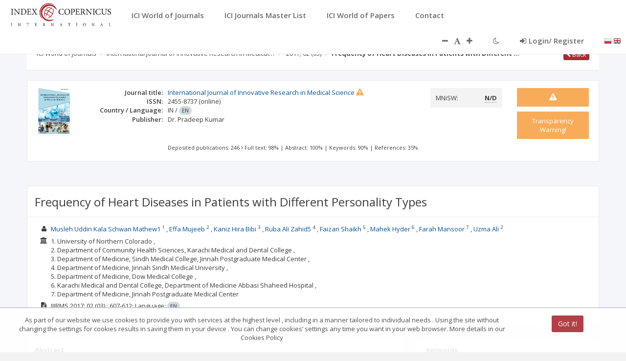

--- FILE ---
content_type: application/javascript;charset=UTF-8
request_url: https://journals.indexcopernicus.com/js/directives/iCheckDirective.js
body_size: 445
content:
var app = angular.module('iCheck',[]);

app.directive('icheck', function($timeout, $parse) {
    return {
        require: 'ngModel',
        link: function($scope, element, $attrs, ngModel) {
            return $timeout(function() {
                var value;
                value = $attrs['value'];

                $scope.$watch($attrs['ngModel'], function(newValue){
                    $(element).iCheck('update');
                })

                return $(element).iCheck({
                    checkboxClass: 'icheckbox_square-green',
                    radioClass: 'iradio_square-green'
                    //increaseArea: '20%'
                }).on('ifChanged', function(event) {
                    if ($(element).attr('type') === 'checkbox' && $attrs['ngModel']) {
                        $scope.$apply(function() {
                            return ngModel.$setViewValue(event.target.checked);
                        });
                    }
                    if ($(element).attr('type') === 'radio' && $attrs['ngModel']) {
                        return $scope.$apply(function() {
                            return ngModel.$setViewValue(value);
                        });
                    }
                });
            });
        }
    };
});